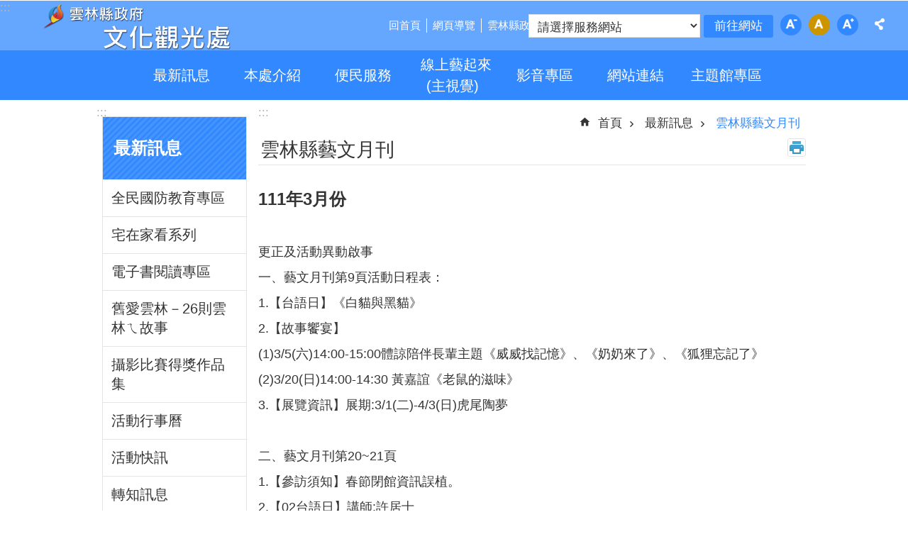

--- FILE ---
content_type: text/html; charset=utf-8
request_url: https://content.yunlin.gov.tw/News_Content.aspx?n=7840&s=371864
body_size: 31639
content:


<!DOCTYPE html>

<html id="FormHtml" xmlns="http://www.w3.org/1999/xhtml" lang="zh-Hant-tw">
<head id="Head1">    
<script src='https://content.yunlin.gov.tw/Scripts/jquery-3.6.0.min.js'></script>
<script src='https://content.yunlin.gov.tw/Scripts/select2.full.min.js'></script>
<script src='https://content.yunlin.gov.tw/Scripts/jquery.lazy.min.js'></script>
<script src='https://content.yunlin.gov.tw/Scripts/jquery.lazy.plugins.min.js'></script>
<script src='https://content.yunlin.gov.tw/Scripts/jGMap.js'></script>
<script src='https://content.yunlin.gov.tw/Scripts/jquery.cookie.js'></script>
<script src='https://content.yunlin.gov.tw/Scripts/jUtil.js'></script>
<script src='https://content.yunlin.gov.tw/Scripts/fancybox/jquery.fancybox.js'></script>
<link rel='stylesheet' type='text/css'  href='https://content.yunlin.gov.tw/Scripts/fancybox/jquery.fancybox.css'> 
<script src='https://content.yunlin.gov.tw/Scripts/lightGallery/js/lightgallery-all.min.js'></script>
<link rel='stylesheet' type='text/css'  href='https://content.yunlin.gov.tw/Scripts/lightGallery/css/lightgallery.min.css'> 
<script src='https://content.yunlin.gov.tw/Scripts/J_Pager.js'></script>
<script src='https://content.yunlin.gov.tw/Scripts/float.js' defer></script>
<script  src='https://content.yunlin.gov.tw/Scripts/Chart/highcharts.js'></script> 
<script  src='https://content.yunlin.gov.tw/Scripts/Chart/map.src.js'></script> 
<script  src='https://content.yunlin.gov.tw/Scripts/Chart/highcharts_theme.js'></script> 
<script  src='https://content.yunlin.gov.tw/Scripts/Chart/tw-all.js'></script> 
<link rel='stylesheet' type='text/css'  href='https://content.yunlin.gov.tw/Scripts/Chart/highcharts.css'> 
<script  src='https://content.yunlin.gov.tw/Scripts/jquery.mousewheel.min.js'></script> 
<script  src='https://content.yunlin.gov.tw/Scripts/jquery.touchwipe.min.js'></script> 
<script  src='https://content.yunlin.gov.tw/js/airdatepicker/datepicker.min.js'></script> 
<script  src='https://content.yunlin.gov.tw/js/airdatepicker/datepicker.zh-tw.js'></script> 
<script  src='https://content.yunlin.gov.tw/js/airdatepicker/datepicker.en.js'></script> 
<link rel='stylesheet' type='text/css'  href='https://content.yunlin.gov.tw/js/airdatepicker/datepicker.min.css'> 
<script src='/FormGenerator/Scripts/sweetalert.min.js'></script>
<script src='https://content.yunlin.gov.tw/js/require.js'></script>
<script>
        requirejs.config({  
             baseUrl:'https://content.yunlin.gov.tw/js'
        }); 
        requirejs(['main'], function (func) {
            func();
        });
</script>

                <script>
                    $(function () {
                        //$('span[data-src]').lazy({visibleOnly:true});
                        //$('img[data-src]').lazy({visibleOnly:true});
                        $('iframe[data-src]').lazy({visibleOnly:true});
                        $('[data-loader="get"]').lazy({
                                effect:'fadein',
                                effectTime:500,
                                threshold:1,
                                afterLoad: function(element) {
                                    element.removeAttr('style');
                                    $(element).removeAttr('style');
                                    requirejs(['main'], function(func) { func(); });
                                }
                        });
                    });
                </script>
<script>var CCMS_WWWURL='https://content.yunlin.gov.tw';var CCMS_LanguageSN=1;var CCMS_SitesSN_Encryption='422';</script><meta http-equiv="X-UA-Compatible" content="IE=edge,chrome=1" /><meta name="viewport" content="width=device-width, initial-scale=1" /><meta http-equiv="Content-Type" content="text/html; charset=utf-8" />
<meta name="DC.Title" content="" />
<meta name="DC.Subject" content="" />
<meta name="DC.Creator" content="" />
<meta name="DC.Publisher" content="" />
<meta name="DC.Date" content="2022-03-03" />
<meta name="DC.Type" content="" />
<meta name="DC.Identifier" content="" />
<meta name="DC.Description" content="" />
<meta name="DC.Contributor" content="" />
<meta name="DC.Format" content="" />
<meta name="DC.Relation" content="" />
<meta name="DC.Source" content="" />
<meta name="DC.Language" content="" />
<meta name="DC.Coverage.t.min" content="2021-03-03" />
<meta name="DC.Coverage.t.max" content="2023-03-03" />
<meta name="DC.Rights" content="" />
<meta name="Category.Theme" content="" />
<meta name="Category.Cake" content="" />
<meta name="Category.Service" content="" />
<meta name="DC.Keywords" content="" />
<title>
	111年3月份
</title><link id="likCssGlobal" href="/css/global.css" rel="stylesheet" type="text/css" /><link id="likCssPage" href="/css/page.css" rel="stylesheet" type="text/css" /><link id="likPrint" href="/css/print.css" rel="stylesheet" type="text/css" media="print" /><link id="lnkCssSysDetail" href="/css/sys_detail.css" rel="stylesheet" type="text/css" /><link href="/Content/css/select2.min.css" rel="stylesheet" type="text/css" />
    <script type="text/javascript">
        $(document).ready(function () {
            var SupportSpeech = (typeof (speechSynthesis) != "undefined");
            if (SupportSpeech) {
                $('.speechSynthesis').click(function (e) {
                    e.preventDefault();
                    Recitation(this);
                });
                window.onbeforeunload = function () {
                    if (speechSynthesis) {
                        speechSynthesis.cancel();
                    }

                };

                var checkStop = false; // 判斷是否有按下暫停
                var msg = $("#CCMS_Content").text();
                let msg1 = new SpeechSynthesisUtterance();
                msg1.text = msg;
                function Recitation(that) {

                    if (speechSynthesis) {

                        var IsActive = $(that).hasClass('active');

                        if (!IsActive) {
                            if (checkStop) {
                                speechSynthesis.resume(); //從暫停的地方開始撥放
                                $("#Imgrecitation").attr("src", "images/icon_sound_02.png")
                                $("#Imgrecitation").attr("alt", "暫停")
                                $(that).addClass('active');

                                if (!speechSynthesis.speaking) { //判斷是否念完，若唸完則重新開啟念
                                    speechSynthesis.cancel();
                                    speechSynthesis.speak(msg1);
                                    $(that).removeClass('active');
                                    $("#Imgrecitation").attr("src", "images/icon_sound_01.png")
                                    $("#Imgrecitation").attr("alt", "播放")
                                }
                            } else {
                                speechSynthesis.cancel();
                                speechSynthesis.speak(msg1);
                                $(that).addClass('active');
                                $("#Imgrecitation").attr("src", "images/icon_sound_02.png")
                                $("#Imgrecitation").attr("alt", "暫停")
                            }

                        } else {
                            var synth = window.speechSynthesis;
                            synth.pause(); //暫停
                            checkStop = true;
                            $(that).removeClass('active');
                            $("#Imgrecitation").attr("src", "images/icon_sound_01.png")
                            $("#Imgrecitation").attr("alt", "播放")
                        }
                    } else {

                    }
                }
            } else {
                $('#recitation').remove();
            }
            window.onload = function ()
            {
                setTimeout(function ()
                { 
                    $(".area-customize img").attr('alt', 'img name');
                    $(".tgMapTypeCtrl div:nth-child(2)").remove();
                }, 10000);
            }
        });
    </script>
<link href="https://ws.yunlin.gov.tw/001/Upload/422/sites/pagebackimage/731f72ce-6765-48a5-a745-c9d870b6869c.png" rel="icon" type="image/x-icon"><!-- Global site tag (gtag.js) - Google Analytics -->
<script async src="https://www.googletagmanager.com/gtag/js?id=UA-112913307-14"></script>
<script>
  window.dataLayer = window.dataLayer || [];
  function gtag(){dataLayer.push(arguments);}
  gtag('js', new Date());

  gtag('config', 'UA-112913307-14');
</script><meta property="og:title" content="111年3月份" >
<meta property="og:type" content="article" >
<meta property="og:url" content="http://content.yunlin.gov.tw/News_Content.aspx?n=7840&s=371864" >
<meta property="og:image" content="https://ws.yunlin.gov.tw/001/Upload/422/relpic/15072/371864/38411e02-afc6-4e02-acc7-7313e9df6a31.jpg" >
<meta property="og:image:secure_url" content="https://ws.yunlin.gov.tw/001/Upload/422/relpic/15072/371864/38411e02-afc6-4e02-acc7-7313e9df6a31.jpg" >
<meta property="og:image:type" content="image/jpeg" >
<meta property="og:image:width" content="1200" >
<meta property="og:image:height" content="630" >
<meta property="og:description" content="更正及活動異動啟事一、藝文月刊第9頁活動日程表：1.【台語日】《白貓與黑貓》2.【故事饗宴】(1)3/5(六)14:00-15:00體諒陪伴長輩主題《威威找記憶》、《奶奶來了》、《狐狸忘記了》..." >
<style>
        .for_accessibility a {
            position: absolute;
            top: 10px;
            left: 10px;
            z-index: 99;
            width: 1px;
            height: 1px;
            white-space: nowrap;
            overflow: hidden;
            color: #000;
        }
            .for_accessibility a:focus {
                width: auto;
                height: auto;
                padding: 6px;
                background-color: #fff;
            }
        .for_accessibility div {
            position: absolute;
            width: 2px;
            height: 2px;
            background-color: transparent;
            opacity: .1
        }
    </style></head>
<body id="Formbody" data-js="false"><div class="for_accessibility">
    <a href="#CCMS_Content" class="" title="跳到主要內容區塊">跳到主要內容區塊</a>    <div>
    </div>
    <script>
        var $a = $('.for_accessibility a');
        $a.on('click', function (evt) {
            var $href = $($(this).attr('href')),
                $target = $href.find('a').eq(0).get(0);
            setTimeout(function () { try { $target.focus(); } catch (e) { } }, 0);
        });
    </script>
</div>
<script> document.body.setAttribute("data-js", "true");</script>

    <form method="post" action="./News_Content.aspx?n=7840&amp;s=371864&amp;Create=1" id="form1">
<div class="aspNetHidden">
<input type="hidden" name="__VIEWSTATE" id="__VIEWSTATE" value="halpNE87bhvA8xaRAJ/m1L2PJOb0YNMJDoHljdkwYZD01qAsqfBQmpqwh8BwZGa7RVZANvxRPFIUmXhCS2oSm37Gj1D8dmd6zsjnOEo6k5ZXLY0dt9TB3GOc1wlHofA/+Q/[base64]/Z6/aJmDnlUhzcxbg0vR+has6Z1qj0oI6NOTa5/iFsrW0BGurR+8Z/Kb/CVPd6Yexidty74nGboI5CBhh51E8E0DBp1WuRNiWNtg2nKbhJcCJC28iEv6AaWWfc9GJnJ7jNckKzrI2KD+fdDeCqwXIvZdOOZ2T1ViopKvC9I7L/eMYQNVGey6RvbdMwBG5U85P1CXurN27csEU39mby7Op9VB7k8QcqERDnL6JyEHDs+8qr1C9zQ+sxBZ5pOTDm08FTi0wTYt7X+0pPT+kUkAzWOJU1WHWb3eQfa+zcxwQMN8XVPZc3pXs0ktqVqpyJvDANGaGL8ewom+FQHN7IhUAX3R6I/a9bkviZOc2bzT54aAHQOfBme9wkie1VdIBi1Fk2MyTuLuvDagTqs4PFowRBQ3oaXPRihuAlVQp2Rm/5mTQksMTcAZTbQiQ7lw1hg1rOCgdgFInYLIXCVPbmDL88IIlq7sI1JS4XeGnyd/C98r5OsP4CNJ3YuqaYqm7zoaB0bhcEOBWNv3Aoq0H1/fti4I6jRybQcihIWZmJcUbWG5dTRi9NPHYYLHxDMVRiOgRLYAPjg2oRY2s7Xl6IHh+2oUfnAhNwOAH1Ovi+tYmf77e70h9smDGy+CiFlrHxCEEI/S71zunpXzMFZYEojuUzXdqSKqEvolEifGtvNoTIV3l7F4MV4TuYBBRMVcq5mDAEAiOjYWiN/7Nxw/QmeaIRGps/ZXvBpDzaQGLLhFIr+jFxWumk46h576cG3MdicffIBfLNtA3Z59e9oLAN1pH7+CqPG2OfJ60kPH7FuH/Q6yYnjlLVrg2dKar2m0ERHFTMMqXSN+M2iOUbsaC0xUU14CvjKIMkjUzNHlhxuW6esEcH7luPeLF0DUboB23Qf08qe+4IM6mp0V72XkcewLLm4ONfbHKuy/kcOcY3rbMf447/n60yxHHvRarSJVgO8w5CQJvRN7oezyfwxtcptYkCq7iAHsQHW6+bmA6bFTKCgjjdbbrVpSvMv/BSBezCtRH0CU2mfvPZTOPfFrE/DTeIRAqhKUn37Bh0mP/Rrg6+uHJ+I9rf6bMy2JFuZxlSeO3DClkAuJWL/JJUbcxsXsnRrqJtG3K" />
</div>

        <!--主選單 結束-->
        <!--標題-->

        <div class="title">
            

        </div>
        
        
        
        

        
     <div class="group sys-root" data-func="{&#39;datePicker&#39;:{&#39;autoClose&#39;:true,&#39;language&#39;:&#39;zh-tw&#39;,&#39;navTitles&#39;:{&#39;days&#39;:&#39;&lt;i&amp;gt;民國 rrr 年&lt;/i&amp;gt; &amp;nbsp; MM&#39;,&#39;months&#39;:&#39;民國 rrr 年&#39;,&#39;years&#39;:&#39;民國 rrr1 至 rrr2 年&#39;}}}" data-nojs="您的瀏覽器似乎不支援 JavaScript 語法，但沒關係，這並不會影響到內容的陳述。如需要選擇適合您的字級大小，可利用鍵盤 Ctrl   ( )放大 (-)縮小。如需要回到上一頁，可使用瀏覽器提供的 Alt   左方向鍵(←)。如需要列印，可利用鍵盤 Ctrl   p 使用瀏覽器提供的列印功能。" data-type="3" data-child="3"><div class="in"><div class="ct"><div class="in"> <div class="group base-mobile" data-func="{&#39;toggleBtn&#39;:{}}" data-index="1" data-type="3"><div class="in"><div class="hd"><div class="in"><div   data-index="0"  class="headH3"  >		<span  ><a   title="手機版選單" data-name="手機版選單"   >手機版選單</a></span></div></div></div><div class="ct"><div class="in"> <div class="area-form search" data-func="{&#39;toggleBtn&#39;:{&#39;clickToRemove&#39;:true}}" data-index="1" data-type="0" data-child="1"><div class="in"><div class="hd"><div class="in"><div   data-index="0"  >		<span  ><a  href="#"   title="搜尋" data-name="搜尋"  role="button"   >搜尋</a></span></div></div></div><div class="ct"><div class="in"><div class="fieldset">
  <span class="search"><input data-search="btn_f73ac2e22da74caab505f5e3c5d31320" type="search" placeholder="Search"  title="搜尋"></span>
  <span class="submit"><a href="#" class='CCMS_SearchBtn' data-search="btn_f73ac2e22da74caab505f5e3c5d31320"  title="搜尋" role="button">搜尋</a></span>
</div>
<div class="list">
  <ul data-index="5" data-child="0">
  </ul>
</div>
<script>
$(function () {
    $('[data-search="f73ac2e22da74caab505f5e3c5d31320"]').on("keydown", function (event) {
        if (event.which == 13) {
             doSearch($('#btn_f73ac2e22da74caab505f5e3c5d31320'));
            return false;
        }
    });
});
</script>
</div></div><div class="ft"><div class="in"><ul data-index="1" data-child="1">
  <li data-index="1" class="advanced"><span><a target="_blank" href="https://www.google.com.tw/advanced_search?hl=zh-Hant-tw&as_sitesearch=https://content.yunlin.gov.tw" title="進階搜尋[另開新視窗]">進階搜尋</a></span></li>
</ul>
</div></div></div></div> <div class="list-text share" data-func="{&#39;toggleBtn&#39;:{&#39;clickToRemove&#39;:true}}" data-index="2" data-type="0" data-child="1"><div class="in"><div class="hd"><div class="in"><div   data-index="0"  >		<span  ><a  href="#"   title="分享" data-name="分享"  role="button"   >分享</a></span></div></div></div><div class="ct"><div class="in"><ul data-index="1" data-child="4"><li   data-index="1"  class="facebook"  >		<span  ><a  href="javascript: void(window.open('http://www.facebook.com/share.php?u='.concat(encodeURIComponent(location.href)) ));"   title="Share to Facebook[另開新視窗]" data-name="Share to Facebook[另開新視窗]"   target="_self"  >Facebook</a></span></li><li   data-index="2"  class="twitter"  >		<span  ><a  href="javascript: void(window.open('http://twitter.com/home/?status='.concat(encodeURIComponent(document.title)) .concat(' ') .concat(encodeURIComponent(location.href))));"   title="Share to twitter[另開新視窗]" data-name="Share to twitter[另開新視窗]"   target="_self"  >Twitter</a></span></li><li   data-index="3"  class="line"  >		<span  ><a  href="javascript: void(window.open('http://line.naver.jp/R/msg/text/?'.concat(encodeURIComponent(location.href)) ));"   title="Share to line[另開新視窗]" data-name="Share to line[另開新視窗]"   target="_self"  >line</a></span></li><li   data-index="4"  class="email"  >		<span  ><a  href="javascript:  void(window.open('mailto:?subject=' + encodeURIComponent(document.title) + '&amp;body=' +  encodeURIComponent(document.URL)));"   title="Share to email[另開新視窗]" data-name="Share to email[另開新視窗]"   target="_self"  >Email</a></span></li></ul>
</div></div></div></div> <div class="group-list nav" data-func="{&#39;majorNavMobile&#39;:{}}" data-index="3" data-type="4" data-child="7"><div class="in"><div class="ct"><div class="in"><ul data-index="1" data-child="7"><li data-index="1"> <div class="group nav" data-index="1" data-type="3" data-child="1"><div class="in"><div class="hd"><div class="in"><div   data-index="0"  class="headH3"  >		<span  ><a  href="cl.aspx?n=976"      title="最新訊息" data-name="最新訊息"   >最新訊息</a></span></div></div></div><div class="ct"><div class="in"> <div class="list-text nav" data-index="1" data-type="0" data-child="1"><div class="in"><div class="ct"><div class="in"><ul data-index="1" data-child="13"><li   data-index="1"  >		<span  ><a  href="News.aspx?n=16929&sms=19158"      title="[另開新視窗]全民國防教育專區" data-name="全民國防教育專區"   target="_blank" rel="noopener noreferrer"  >全民國防教育專區</a></span></li><li   data-index="2"  >		<span  ><a  href="News.aspx?n=12630&sms=17413"      title="宅在家看系列" data-name="宅在家看系列"   >宅在家看系列</a></span></li><li   data-index="3"  >		<span  ><a  href="News.aspx?n=12652&sms=17424"      title="電子書閱讀專區" data-name="電子書閱讀專區"   >電子書閱讀專區</a></span></li><li   data-index="4"  >		<span  ><a  href="News_eBook.aspx?n=12653&sms=17591"      title="舊愛雲林－26則雲林ㄟ故事" data-name="舊愛雲林－26則雲林ㄟ故事"   >舊愛雲林－26則雲林ㄟ故事</a></span></li><li   data-index="5"  >		<span  ><a  href="News.aspx?n=13080&sms=17425"      title="攝影比賽得獎作品集" data-name="攝影比賽得獎作品集"   >攝影比賽得獎作品集</a></span></li><li   data-index="6"  >		<span  ><a  href="News.aspx?n=1437&sms=16727"      title="[另開新視窗]活動行事曆" data-name="活動行事曆"   target="_blank" rel="noopener noreferrer"  >活動行事曆</a></span></li><li   data-index="7"  >		<span  ><a  href="News.aspx?n=11480&sms=9779"      title="活動快訊" data-name="活動快訊"   >活動快訊</a></span></li><li   data-index="8"  >		<span  ><a  href="News.aspx?n=996&sms=9481"      title="轉知訊息" data-name="轉知訊息"   >轉知訊息</a></span></li><li   data-index="9"  >		<span  ><a  href="News.aspx?n=1438&sms=9780"      title="新聞活動" data-name="新聞活動"   >新聞活動</a></span></li><li   data-index="10"  >		<span  ><a  href="News.aspx?n=1441&sms=9783"      title="公務公告" data-name="公務公告"   >公務公告</a></span></li><li   data-index="11"  >		<span  ><a  href="https://yunlin.dgbas.gov.tw/STATWeb/Page/TopicPage.aspx?Uid=43"      title="[另開新視窗]統計資訊" data-name="統計資訊"   target="_blank" rel="noopener noreferrer"  >統計資訊</a></span></li><li   data-index="12"  >		<span  ><a  href="News.aspx?n=7840&sms=15072"      title="雲林縣藝文月刊" data-name="雲林縣藝文月刊"   >雲林縣藝文月刊</a></span></li><li   data-index="13"  >		<span  ><a  href="News_eBook.aspx?n=15415&sms=18549"      title="[另開新視窗]雲林藝文月刊(新)" data-name="雲林藝文月刊(新)"   target="_blank" rel="noopener noreferrer"  >雲林藝文月刊(新)</a></span></li></ul>
</div></div></div></div></div></div></div></div></li><li data-index="2"> <div class="group nav" data-index="2" data-type="3" data-child="1"><div class="in"><div class="hd"><div class="in"><div   data-index="0"  class="headH3"  >		<span  ><a  href="cl.aspx?n=977"      title="本處介紹" data-name="本處介紹"   >本處介紹</a></span></div></div></div><div class="ct"><div class="in"> <div class="list-text nav" data-index="1" data-type="0" data-child="1"><div class="in"><div class="ct"><div class="in"><ul data-index="1" data-child="6"><li   data-index="1"  >		<span  ><a  href="cp.aspx?n=7641"      title="歷史沿革" data-name="歷史沿革"   >歷史沿革</a></span></li><li   data-index="2"  >		<span  ><a  href="cp.aspx?n=11752"      title="主管簡介" data-name="主管簡介"   >主管簡介</a></span></li><li   data-index="3"  >		<span  ><a  href="cp.aspx?n=991"      title="業務概況" data-name="業務概況"   >業務概況</a></span></li><li   data-index="4"  >		<span  ><a  href="cp.aspx?n=992"      title="聯絡通訊" data-name="聯絡通訊"   >聯絡通訊</a></span></li><li   data-index="5"  >		<span  ><a  href="cp.aspx?n=11681"      title="交通位置" data-name="交通位置"   >交通位置</a></span></li><li   data-index="6"  >		<span  ><a  href="cp.aspx?n=994"      title="開放時間" data-name="開放時間"   >開放時間</a></span></li></ul>
</div></div></div></div></div></div></div></div></li><li data-index="3"> <div class="group nav" data-index="3" data-type="3" data-child="1"><div class="in"><div class="hd"><div class="in"><div   data-index="0"  class="headH3"  >		<span  ><a  href="News.aspx?n=1156&sms=9590"      title="便民服務" data-name="便民服務"   >便民服務</a></span></div></div></div><div class="ct"><div class="in"> <div class="list-text nav" data-index="1" data-type="0" data-child="1"><div class="in"><div class="ct"><div class="in"><ul data-index="1" data-child="3"><li   data-index="1"  >		<span  ><a  href="News.aspx?n=7655&sms=9478"      title="法令規章" data-name="法令規章"   >法令規章</a></span></li><li   data-index="2"  >		<span  ><a  href="https://eservice.yunlin.gov.tw/"      title="[另開新視窗]申辦服務" data-name="申辦服務"   target="_blank" rel="noopener noreferrer"  >申辦服務</a></span></li><li   data-index="3"  >		<span  ><a  href="https://eservice.yunlin.gov.tw/CMail/index/140"      title="[另開新視窗]民意信箱" data-name="民意信箱"   target="_blank" rel="noopener noreferrer"  >民意信箱</a></span></li></ul>
</div></div></div></div></div></div></div></div></li><li data-index="4"> <div class="group nav" data-index="4" data-type="3" data-child="1"><div class="in"><div class="hd"><div class="in"><div   data-index="0"  class="headH3"  >		<span  ><a  href="News_Photo.aspx?n=13843&sms=17839"      title="線上藝起來(主視覺)" data-name="線上藝起來(主視覺)"   >線上藝起來(主視覺)</a></span></div></div></div><div class="ct"><div class="in"> <div class="list-text nav" data-index="1" data-type="0"><div class="in"><div class="ct"><div class="in"></div></div></div></div></div></div></div></div></li><li data-index="5"> <div class="group nav" data-index="5" data-type="3" data-child="1"><div class="in"><div class="hd"><div class="in"><div   data-index="0"  class="headH3"  >		<span  ><a  href="cp.aspx?n=981"      title="影音專區" data-name="影音專區"   >影音專區</a></span></div></div></div><div class="ct"><div class="in"> <div class="list-text nav" data-index="1" data-type="0" data-child="1"><div class="in"><div class="ct"><div class="in"><ul data-index="1" data-child="1"><li   data-index="1"  >		<span  ><a  href="News_Video.aspx?n=1000&sms=9484"      title="影音專區" data-name="影音專區"   >影音專區</a></span></li></ul>
</div></div></div></div></div></div></div></div></li><li data-index="6"> <div class="group nav" data-index="6" data-type="3" data-child="1"><div class="in"><div class="hd"><div class="in"><div   data-index="0"  class="headH3"  >		<span  ><a  href="cl.aspx?n=1436"      title="網站連結" data-name="網站連結"   >網站連結</a></span></div></div></div><div class="ct"><div class="in"> <div class="list-text nav" data-index="1" data-type="0" data-child="1"><div class="in"><div class="ct"><div class="in"><ul data-index="1" data-child="8"><li   data-index="1"  >		<span  ><a  href="News.aspx?n=1443&sms=15254"      title="本縣文觀處" data-name="本縣文觀處"   >本縣文觀處</a></span></li><li   data-index="2"  >		<span  ><a  href="News.aspx?n=1444&sms=9786"      title="各學校圖書館" data-name="各學校圖書館"   >各學校圖書館</a></span></li><li   data-index="3"  >		<span  ><a  href="News.aspx?n=1445&sms=9787"      title="專門圖書館" data-name="專門圖書館"   >專門圖書館</a></span></li><li   data-index="4"  >		<span  ><a  href="News.aspx?n=1446&sms=9788"      title="網路書店" data-name="網路書店"   >網路書店</a></span></li><li   data-index="5"  >		<span  ><a  href="News.aspx?n=1447&sms=9789"      title="美術館" data-name="美術館"   >美術館</a></span></li><li   data-index="6"  >		<span  ><a  href="News.aspx?n=1448&sms=9790"      title="文教機構" data-name="文教機構"   >文教機構</a></span></li><li   data-index="7"  >		<span  ><a  href="News.aspx?n=1451&sms=9793"      title="藝文團體" data-name="藝文團體"   >藝文團體</a></span></li><li   data-index="8"  >		<span  ><a  href="News.aspx?n=1452&sms=9794"      title="其他" data-name="其他"   >其他</a></span></li></ul>
</div></div></div></div></div></div></div></div></li><li data-index="7"> <div class="group nav" data-index="7" data-type="3" data-child="1"><div class="in"><div class="hd"><div class="in"><div   data-index="0"  class="headH3"  >		<span  ><a  href="cl.aspx?n=1560"      title="主題館專區" data-name="主題館專區"   >主題館專區</a></span></div></div></div><div class="ct"><div class="in"> <div class="list-text nav" data-index="1" data-type="0" data-child="1"><div class="in"><div class="ct"><div class="in"><ul data-index="1" data-child="16"><li   data-index="1"  >		<span  ><a  href="https://nchdb.boch.gov.tw/city/Yunlin"      title="[另開新視窗]雲林縣文化資產網" data-name="雲林縣文化資產網"   target="_blank" rel="noopener noreferrer"  >雲林縣文化資產網</a></span></li><li   data-index="2"  >		<span  ><a  href="News_eBook.aspx?n=14213&sms=18003"      title="雲林文獻電子書" data-name="雲林文獻電子書"   >雲林文獻電子書</a></span></li><li   data-index="3"  >		<span  ><a  href="News_eBook.aspx?n=15424&sms=18551"      title="文化藝術獎電子書" data-name="文化藝術獎電子書"   >文化藝術獎電子書</a></span></li><li   data-index="4"  >		<span  ><a  href="cl.aspx?n=985"      title="歷屆得獎名單" data-name="歷屆得獎名單"   >歷屆得獎名單</a></span></li><li   data-index="5"  >		<span  ><a  href="cl.aspx?n=986"      title="文化資產" data-name="文化資產"   >文化資產</a></span></li><li   data-index="6"  >		<span  ><a  href="News.aspx?n=987&sms=9479"      title="社區營造" data-name="社區營造"   >社區營造</a></span></li><li   data-index="7"  >		<span  ><a  href="News.aspx?n=1199&sms=15119"      title="地方文化館" data-name="地方文化館"   >地方文化館</a></span></li><li   data-index="8"  >		<span  ><a  href="cp.aspx?n=1200"      title="北港文化中心" data-name="北港文化中心"   >北港文化中心</a></span></li><li   data-index="9"  >		<span  ><a  href=" https://onemorepage.yunlin.gov.tw/"      title="[另開新視窗]微冊角落" data-name="微冊角落"   target="_blank" rel="noopener noreferrer"  >微冊角落</a></span></li><li   data-index="10"  >		<span  ><a  href="News.aspx?n=14135&sms=17978"      title="性別平等專區" data-name="性別平等專區"   >性別平等專區</a></span></li><li   data-index="11"  >		<span  ><a  href="ylcf.htm?"      title="財團法人雲林縣文化基金會" data-name="財團法人雲林縣文化基金會"   >財團法人雲林縣文化基金會</a></span></li><li   data-index="12"  >		<span  ><a  href="News_eBook.aspx?n=15576&sms=18585"      title="[另開新視窗]雲林縣志稿電子書" data-name="雲林縣志稿電子書"   target="_blank" rel="noopener noreferrer"  >雲林縣志稿電子書</a></span></li><li   data-index="13"  >		<span  ><a  href="News.aspx?n=20674&sms=20989"      title="露營場專區" data-name="露營場專區"   >露營場專區</a></span></li><li   data-index="14"  >		<span  ><a  href="WBL.Caoling.htm?"      title="[另開新視窗]草嶺石壁森林療癒基地（石壁竹創森）" data-name="草嶺石壁森林療癒基地（石壁竹創森）"   target="_blank" rel="noopener noreferrer"  >草嶺石壁森林療癒基地（石壁竹創森）</a></span></li><li   data-index="15"  >		<span  ><a  href="News_eBook.aspx?n=22065&sms=21625"      title="「一騎趣雲林」單車遊程摺頁電子書" data-name="「一騎趣雲林」單車遊程摺頁電子書"   >「一騎趣雲林」單車遊程摺頁電子書</a></span></li><li   data-index="16"  >		<span  ><a  href="cl.aspx?n=34091"      title="雲林表演廳" data-name="雲林表演廳"   >雲林表演廳</a></span></li></ul>
</div></div></div></div></div></div></div></div></li></ul></div></div></div></div> <div class="list-text link" data-index="4" data-type="0" data-child="1"><div class="in"><div class="hd"><div class="in"><div   data-index="0"  >		<span  ><a   title="上方連結" data-name="上方連結"   >上方連結</a></span></div></div></div><div class="ct"><div class="in"><ul data-index="1" data-child="3"><li   data-index="1"  >		<span  ><a  href="Default.aspx"   title="回首頁" data-name="回首頁"   target="_self"  >回首頁</a></span></li><li   data-index="2"  >		<span  ><a  href="SiteMap.aspx"   title="網頁導覽" data-name="網頁導覽"   target="_self"  >網頁導覽</a></span></li><li   data-index="3"  >		<span  ><a  href="https://www.yunlin.gov.tw"   title="雲林縣政府[另開新視窗]" data-name="雲林縣政府[另開新視窗]"   target="_blank" rel="noopener noreferrer"  >雲林縣政府</a></span></li></ul>
</div></div></div></div> <div class="list-text link" data-index="5" data-type="0" data-child="1"><div class="in"><div class="hd"><div class="in"><div   data-index="0"  >		<span  ><a   title="下方連結" data-name="下方連結"   >下方連結</a></span></div></div></div><div class="ct"><div class="in"><ul data-index="1" data-child="3"><li   data-index="1"  >		<span  ><a  href="/cp.aspx?n=2452"   title="隱私權宣告" data-name="隱私權宣告"   target="_self"  >隱私權宣告</a></span></li><li   data-index="2"  >		<span  ><a  href="/cp.aspx?n=2453"   title="資訊安全宣告" data-name="資訊安全宣告"   target="_self"  >資訊安全宣告</a></span></li><li   data-index="3"  >		<span  ><a  href="/cp.aspx?n=2454"   title="政府網站資料開放宣告" data-name="政府網站資料開放宣告"   target="_self"  >政府網站資料開放宣告</a></span></li></ul>
</div></div></div></div></div></div></div></div> <div class="group base-extend" data-index="2" data-type="3" data-child="1"><div class="in"><div class="ct"><div class="in"> <div data-func="{&#39;anchor&#39;:{},&#39;scrollToShow&#39;:{}}" class="simple-text btn" data-index="1" data-type="0" data-child="1"><div class="in"><div class="ct"><div class="in"><span><a href="#" title="回最上面[連結]">回最上面</a></span></div></div></div></div></div></div></div></div> <div class="group base-wrapper" data-index="3" data-type="3" data-child="3"><div class="in"><div class="ct"><div class="in"> <div class="group base-header" data-index="1" data-type="3" data-child="1"><div class="in"><div class="ct"><div class="in"> <div class="group default info" data-index="1" data-type="3"><div class="in"><div class="ct"><div class="in"> <div class="simple-text accesskey" data-type="0" data-child="1"><div class="in"><div class="ct"><div class="in"><span><a href="#Accesskey_U" id="Accesskey_U" accesskey="U" title="上方選單連結區，此區塊列有本網站的主要連結">:::</a></span></div></div></div></div> <div class="simple-text major-logo" data-index="1" data-type="0" data-child="1"><div class="in"><div class="ct"><div class="in"><h1><a href="Default.aspx" title="回首頁">雲林縣政府文化觀光處</a><strong style="display: none;">雲林縣政府文化觀光處</strong></h1></div></div></div></div> <div class="list-text link" data-index="2" data-type="0" data-child="1"><div class="in"><div class="hd"><div class="in"><div   data-index="0"  >		<span  ><a   title="上方連結" data-name="上方連結"   >上方連結</a></span></div></div></div><div class="ct"><div class="in"><ul data-index="1" data-child="3"><li   data-index="1"  >		<span  ><a  href="Default.aspx"   title="回首頁" data-name="回首頁"   target="_self"  >回首頁</a></span></li><li   data-index="2"  >		<span  ><a  href="SiteMap.aspx"   title="網頁導覽" data-name="網頁導覽"   target="_self"  >網頁導覽</a></span></li><li   data-index="3"  >		<span  ><a  href="https://www.yunlin.gov.tw"   title="雲林縣政府[另開新視窗]" data-name="雲林縣政府[另開新視窗]"   target="_blank" rel="noopener noreferrer"  >雲林縣政府</a></span></li></ul>
</div></div></div></div> <div class="department-list" data-index="3" data-type="0" data-child="1"><div class="in"><div class="ct"><div class="in"><div class="yl-anchor">
<div class="in">
<div class="ct">
<div class="in">
<select id='ddldept' title='請選擇服務網站'><option value=''>請選擇服務網站</option>
<option value=''>= 府內單位網站 =</option>
<option value='https://ethics.yunlin.gov.tw/' data-isnewwindow='True'>政風處</option>
<option value='https://accounting.yunlin.gov.tw/' data-isnewwindow='True'>主計處</option>
<option value='https://personnel.yunlin.gov.tw/' data-isnewwindow='True'>人事處</option>
<option value='https://planning.yunlin.gov.tw/' data-isnewwindow='True'>計畫處</option>
<option value='https://general.yunlin.gov.tw/' data-isnewwindow='True'>行政處</option>
<option value='https://water.yunlin.gov.tw/' data-isnewwindow='True'>水利處</option>
<option value='https://content.yunlin.gov.tw/' data-isnewwindow='True'>文化觀光處</option>
<option value='https://information.yunlin.gov.tw/' data-isnewwindow='True'>新聞處</option>
<option value='https://land.yunlin.gov.tw/' data-isnewwindow='True'>地政處</option>
<option value='https://development.yunlin.gov.tw/' data-isnewwindow='True'>城鄉發展處</option>
<option value='https://labor.yunlin.gov.tw/' data-isnewwindow='True'>勞動暨青年事務發展處</option>
<option value='https://social.yunlin.gov.tw' data-isnewwindow='True'>社會處</option>
<option value='https://agriculture.yunlin.gov.tw/' data-isnewwindow='True'>農業處</option>
<option value='https://education.ylc.edu.tw/' data-isnewwindow='True'>教育處</option>
<option value='https://economic.yunlin.gov.tw' data-isnewwindow='True'>建設處</option>
<option value='https://financeweb.yunlin.gov.tw' data-isnewwindow='True'>財政處</option>
<option value='https://civil.yunlin.gov.tw/' data-isnewwindow='True'>民政處</option>
<option value=''>= 附屬機關網站 =</option>
<option value='https://www.ylepb.gov.tw/' data-isnewwindow='True'>環保局</option>
<option value='https://ylshb.yunlin.gov.tw/' data-isnewwindow='True'>衛生局</option>
<option value='https://www.yltb.gov.tw/' data-isnewwindow='True'>稅務局</option>
<option value='https://ylfire.yunlin.gov.tw/' data-isnewwindow='True'>消防局</option>
<option value='https://ylhpb.yunlin.gov.tw' data-isnewwindow='True'>警察局</option>
<option value='https://public.yunlin.gov.tw/' data-isnewwindow='True'>交通工務局</option>
<option value='https://purchase.yunlin.gov.tw' data-isnewwindow='True'>採購中心</option>
<option value='https://livestock.yunlin.gov.tw' data-isnewwindow='True'>動植物防疫所</option>
<option value='https://stadium.yunlin.gov.tw' data-isnewwindow='True'>體育場</option>
<option value='https://family.yunlin.gov.tw' data-isnewwindow='True'>家庭教育中心</option>
<option value='https://idipc.yunlin.gov.tw/' data-isnewwindow='True'>工商策進會</option>
<option value=''>= 戶政事務所網站 =</option>
<option value='https://douliouhousehold.yunlin.gov.tw/' data-isnewwindow='True'>斗六戶政事務所</option>
<option value='https://dounanhousehold.yunlin.gov.tw/' data-isnewwindow='True'>斗南戶政事務所</option>
<option value='https://huweihousehold.yunlin.gov.tw/' data-isnewwindow='True'>虎尾戶政事務所</option>
<option value='https://siluohousehold.yunlin.gov.tw/' data-isnewwindow='True'>西螺戶政事務所</option>
<option value='https://beiganghousehold.yunlin.gov.tw/' data-isnewwindow='True'>北港戶政事務所</option>
<option value='https://mailiaohousehold.yunlin.gov.tw/' data-isnewwindow='True'>麥寮戶政事務所</option>
<option value=''>= 地政事務所網站 =</option>
<option value='https://dlland.yunlin.gov.tw/' data-isnewwindow='True'>斗六地政事務所</option>
<option value='https://dounanland.yunlin.gov.tw/' data-isnewwindow='True'>斗南地政事務所</option>
<option value='https://huweiland.yunlin.gov.tw/' data-isnewwindow='True'>虎尾地政事務所</option>
<option value='https://siluoland.yunlin.gov.tw/' data-isnewwindow='True'>西螺地政事務所</option>
<option value='https://beigangland.yunlin.gov.tw/' data-isnewwindow='True'>北港地政事務所</option>
<option value='https://taisiland.yunlin.gov.tw/' data-isnewwindow='True'>臺西地政事務所</option>
<option value=''>= 鄉鎮市公所網站 =</option>
<option value='https://dl.yunlin.gov.tw/' data-isnewwindow='True'>斗六市公所</option>
<option value='https://dounan.yunlin.gov.tw' data-isnewwindow='True'>斗南鎮公所</option>
<option value='https://bggov.yunlin.gov.tw/' data-isnewwindow='True'>北港鎮公所</option>
<option value='https://linnei.yunlin.gov.tw/' data-isnewwindow='True'>林內鄉公所</option>
<option value='https://cihtong.yunlin.gov.tw/' data-isnewwindow='True'>莿桐鄉公所</option>
<option value='https://tapi.yunlin.gov.tw/' data-isnewwindow='True'>大埤鄉公所</option>
<option value='https://gukeng.yunlin.gov.tw' data-isnewwindow='True'>古坑鄉公所</option>
<option value='https://www.baojhong.gov.tw/' data-isnewwindow='True'>褒忠鄉公所</option>
<option value='https://dsh.yunlin.gov.tw/' data-isnewwindow='True'>東勢鄉公所</option>
<option value='https://www.mlvillage.gov.tw/' data-isnewwindow='True'>麥寮鄉公所</option>
<option value='https://lunbei.yunlin.gov.tw/' data-isnewwindow='True'>崙背鄉公所</option>
<option value='https://ehlg.yunlin.gov.tw' data-isnewwindow='True'>二崙鄉公所</option>
<option value='https://shuilin.yunlin.gov.tw/' data-isnewwindow='True'>水林鄉公所</option>
<option value='https://kouhu.yunlin.gov.tw/' data-isnewwindow='True'>口湖鄉公所</option>
<option value='https://zuhu.yunlin.gov.tw/' data-isnewwindow='True'>四湖鄉公所</option>
<option value='https://yuanchang.yunlin.gov.tw/' data-isnewwindow='True'>元長鄉公所</option>
<option value='https://taihsi.yunlin.gov.tw/' data-isnewwindow='True'>臺西鄉公所</option>
<option value='https://tuku.yunlin.gov.tw/' data-isnewwindow='True'>土庫鎮公所</option>
<option value='https://hsilo.yunlin.gov.tw/' data-isnewwindow='True'>西螺鎮公所</option>
<option value='https://huwei.yunlin.gov.tw/' data-isnewwindow='True'>虎尾鎮公所</option>
<option value=''>= 警察分局網站 =</option>
<option value='https://ylhpb.yunlin.gov.tw/' data-isnewwindow='True'>雲林縣警察局全球資訊網</option>
<option value='https://ylhpb.yunlin.gov.tw/CIC' data-isnewwindow='True'>雲林縣警察局刑事警察大隊</option>
<option value='https://ylhpb.yunlin.gov.tw/Traffic' data-isnewwindow='True'>雲林縣警察局交通警察隊</option>
<option value='https://ylhpb.yunlin.gov.tw/JDP' data-isnewwindow='True'>雲林縣警察局少年警察隊</option>
<option value='https://ylhpb.yunlin.gov.tw/WPB' data-isnewwindow='True'>雲林縣警察局婦幼警察隊</option>
<option value='https://ylhpb.yunlin.gov.tw/Douliu' data-isnewwindow='True'>雲林縣警察局斗六分局</option>
<option value='https://ylhpb.yunlin.gov.tw/Dounan' data-isnewwindow='True'>雲林縣警察局斗南分局</option>
<option value='https://ylhpb.yunlin.gov.tw/Huwei' data-isnewwindow='True'>雲林縣警察局虎尾分局</option>
<option value='https://ylhpb.yunlin.gov.tw/Xiluo' data-isnewwindow='True'>雲林縣警察局西螺分局</option>
<option value='https://ylhpb.yunlin.gov.tw/Beigang' data-isnewwindow='True'>雲林縣警察局北港分局</option>
<option value='https://ylhpb.yunlin.gov.tw/Taixi' data-isnewwindow='True'>雲林縣警察局臺西分局</option>
<option value=''>= 其他機關網站 =</option>
<option value='https://www.ylcc.gov.tw/' data-isnewwindow='True'>雲林縣議會</option>
<option value='https://web.cec.gov.tw/ylec' data-isnewwindow='True'>雲林縣選委會</option>
<option value='https://cyi2.thb.gov.tw/page?node=0fd8bab2-8b16-4a59-bdc7-731e770bc646' data-isnewwindow='True'>雲林監理站</option>
<option value='https://idipc.yunlin.gov.tw/' data-isnewwindow='True'>雲林縣工策會</option>
 </select>
<input type='button' id='btngo' value='前往網站'>
</div>
</div>
</div>
</div>
<script>
$(function () {
$('#btngo').click(function() {
  var link =$('#ddldept').val();
  var WindowMode = $('#ddldept').attr('data-isNewWindow');
     if(WindowMode == 'True') {
         WindowMode='_blank';
     }else{
         WindowMode='_self';
     }
     if(link != '') {
         window.open(link, WindowMode, '');
     }
  })
});
</script>
</div></div></div></div> <div class="list-text font-size" data-func="{&#39;toggleBtn&#39;:{&#39;clickToRemove&#39;:true},&#39;fontSize&#39;:{}}" data-index="4" data-type="0" data-child="1"><div class="in"><div class="hd"><div class="in"><div   data-index="0"  >		<span  ><a  href="#"   title="字級" data-name="字級"  role="button"   >字級</a></span></div></div></div><div class="ct"><div class="in"><ul data-index="1" data-child="3"><li   data-index="1"  class="small"  >		<span  ><a  href="#"   title="字級：小" data-name="字級：小"  role="button"   >字級：小</a></span></li><li   data-index="2"  class="medium"  >		<span  ><a  href="#"   title="字級：中" data-name="字級：中"  role="button"   >字級：中</a></span></li><li   data-index="3"  class="large"  >		<span  ><a  href="#"   title="字級：大" data-name="字級：大"  role="button"   >字級：大</a></span></li></ul>
</div></div></div></div> <div class="list-text share" data-func="{&#39;toggleBtn&#39;:{&#39;clickToRemove&#39;:true}}" data-index="5" data-type="0" data-child="1"><div class="in"><div class="hd"><div class="in"><div   data-index="0"  >		<span  ><a  href="#"   title="分享" data-name="分享"  role="button"   >分享</a></span></div></div></div><div class="ct"><div class="in"><ul data-index="1" data-child="4"><li   data-index="1"  class="facebook"  >		<span  ><a  href="javascript: void(window.open('http://www.facebook.com/share.php?u='.concat(encodeURIComponent(location.href)) ));"   title="Share to Facebook[另開新視窗]" data-name="Share to Facebook[另開新視窗]"   target="_self"  >Facebook</a></span></li><li   data-index="2"  class="twitter"  >		<span  ><a  href="javascript: void(window.open('http://twitter.com/home/?status='.concat(encodeURIComponent(document.title)) .concat(' ') .concat(encodeURIComponent(location.href))));"   title="Share to twitter[另開新視窗]" data-name="Share to twitter[另開新視窗]"   target="_self"  >Twitter</a></span></li><li   data-index="3"  class="line"  >		<span  ><a  href="javascript: void(window.open('http://line.naver.jp/R/msg/text/?'.concat(encodeURIComponent(location.href)) ));"   title="Share to line[另開新視窗]" data-name="Share to line[另開新視窗]"   target="_self"  >line</a></span></li><li   data-index="4"  class="email"  >		<span  ><a  href="javascript:  void(window.open('mailto:?subject=' + encodeURIComponent(document.title) + '&amp;body=' +  encodeURIComponent(document.URL)));"   title="Share to email[另開新視窗]" data-name="Share to email[另開新視窗]"   target="_self"  >Email</a></span></li></ul>
</div></div></div></div></div></div></div></div> <div class="group-list nav" data-func="{&#39;majorNavHorizontal&#39;:{},&#39;setNavWidth&#39;:{},&#39;hud&#39;:{}}" data-index="2" data-type="4" data-child="7"><div class="in"><div class="ct"><div class="in"><ul data-index="1" data-child="7"><li data-index="1"> <div id="Group_830_LeoDqouFdp" data-Margin_right="" data-sort="" data-bgColor="" data-AddParentGroup="" data-GroupSN="830" data-WidthDeskTop="" data-anchor="" data-tabType="3" class="group nav" data-index="1" data-Margin_DefaultSetting="false" data-type="3" data-bgClass="" data-WidthMobile="" data-groupname="" data-WidthPad="" data-Margin_left="" data-MenuWidth="" data-isgroup="true" data-Margin_bottom="" data-child="1" data-Margin_Top=""><div class="in"><div class="hd"><div class="in"><div   data-index="0"  class="headH3"  >		<span  ><a  href="cl.aspx?n=976"      title="最新訊息" data-name="最新訊息"   >最新訊息</a></span></div></div></div><div class="ct"><div class="in"> <div id="Group_831_tboDdxfjIj" data-SitesModuleSN="75" data-Margin_right="" data-sort="2" data-bgColor="" data-AddParentGroup="" data-GroupSN="831" data-WidthDeskTop="" data-anchor="" data-tabType="0" class="list-text nav" data-index="1" data-Margin_DefaultSetting="false" data-type="0" data-bgClass="" data-WidthMobile="" data-groupname="" data-WidthPad="" data-Margin_left="" data-MenuWidth="" data-isgroup="true" data-setLen="0" data-Margin_bottom="" data-child="1" data-Margin_Top=""><div class="in"><div class="ct"><div class="in"><ul data-index="1" data-child="13"><li   data-index="1"  >		<span  ><a  href="News.aspx?n=16929&sms=19158"      title="[另開新視窗]全民國防教育專區" data-name="全民國防教育專區"   target="_blank" rel="noopener noreferrer"  >全民國防教育專區</a></span></li><li   data-index="2"  >		<span  ><a  href="News.aspx?n=12630&sms=17413"      title="宅在家看系列" data-name="宅在家看系列"   >宅在家看系列</a></span></li><li   data-index="3"  >		<span  ><a  href="News.aspx?n=12652&sms=17424"      title="電子書閱讀專區" data-name="電子書閱讀專區"   >電子書閱讀專區</a></span></li><li   data-index="4"  >		<span  ><a  href="News_eBook.aspx?n=12653&sms=17591"      title="舊愛雲林－26則雲林ㄟ故事" data-name="舊愛雲林－26則雲林ㄟ故事"   >舊愛雲林－26則雲林ㄟ故事</a></span></li><li   data-index="5"  >		<span  ><a  href="News.aspx?n=13080&sms=17425"      title="攝影比賽得獎作品集" data-name="攝影比賽得獎作品集"   >攝影比賽得獎作品集</a></span></li><li   data-index="6"  >		<span  ><a  href="News.aspx?n=1437&sms=16727"      title="[另開新視窗]活動行事曆" data-name="活動行事曆"   target="_blank" rel="noopener noreferrer"  >活動行事曆</a></span></li><li   data-index="7"  >		<span  ><a  href="News.aspx?n=11480&sms=9779"      title="活動快訊" data-name="活動快訊"   >活動快訊</a></span></li><li   data-index="8"  >		<span  ><a  href="News.aspx?n=996&sms=9481"      title="轉知訊息" data-name="轉知訊息"   >轉知訊息</a></span></li><li   data-index="9"  >		<span  ><a  href="News.aspx?n=1438&sms=9780"      title="新聞活動" data-name="新聞活動"   >新聞活動</a></span></li><li   data-index="10"  >		<span  ><a  href="News.aspx?n=1441&sms=9783"      title="公務公告" data-name="公務公告"   >公務公告</a></span></li><li   data-index="11"  >		<span  ><a  href="https://yunlin.dgbas.gov.tw/STATWeb/Page/TopicPage.aspx?Uid=43"      title="[另開新視窗]統計資訊" data-name="統計資訊"   target="_blank" rel="noopener noreferrer"  >統計資訊</a></span></li><li   data-index="12"  >		<span  ><a  href="News.aspx?n=7840&sms=15072"      title="雲林縣藝文月刊" data-name="雲林縣藝文月刊"   >雲林縣藝文月刊</a></span></li><li   data-index="13"  >		<span  ><a  href="News_eBook.aspx?n=15415&sms=18549"      title="[另開新視窗]雲林藝文月刊(新)" data-name="雲林藝文月刊(新)"   target="_blank" rel="noopener noreferrer"  >雲林藝文月刊(新)</a></span></li></ul>
</div></div></div></div></div></div></div></div></li><li data-index="2"> <div id="Group_832_cMpeyGqiYx" data-Margin_right="" data-sort="" data-bgColor="" data-AddParentGroup="" data-GroupSN="832" data-WidthDeskTop="" data-anchor="" data-tabType="3" class="group nav" data-index="2" data-Margin_DefaultSetting="false" data-type="3" data-bgClass="" data-WidthMobile="" data-groupname="" data-WidthPad="" data-Margin_left="" data-MenuWidth="" data-isgroup="true" data-Margin_bottom="" data-child="1" data-Margin_Top=""><div class="in"><div class="hd"><div class="in"><div   data-index="0"  class="headH3"  >		<span  ><a  href="cl.aspx?n=977"      title="本處介紹" data-name="本處介紹"   >本處介紹</a></span></div></div></div><div class="ct"><div class="in"> <div id="Group_833_BwFhomIEhK" data-SitesModuleSN="75" data-Margin_right="" data-sort="2" data-bgColor="" data-AddParentGroup="" data-GroupSN="833" data-WidthDeskTop="" data-anchor="" data-tabType="0" class="list-text nav" data-index="1" data-Margin_DefaultSetting="false" data-type="0" data-bgClass="" data-WidthMobile="" data-groupname="" data-WidthPad="" data-Margin_left="" data-MenuWidth="" data-isgroup="true" data-setLen="0" data-Margin_bottom="" data-child="1" data-Margin_Top=""><div class="in"><div class="ct"><div class="in"><ul data-index="1" data-child="6"><li   data-index="1"  >		<span  ><a  href="cp.aspx?n=7641"      title="歷史沿革" data-name="歷史沿革"   >歷史沿革</a></span></li><li   data-index="2"  >		<span  ><a  href="cp.aspx?n=11752"      title="主管簡介" data-name="主管簡介"   >主管簡介</a></span></li><li   data-index="3"  >		<span  ><a  href="cp.aspx?n=991"      title="業務概況" data-name="業務概況"   >業務概況</a></span></li><li   data-index="4"  >		<span  ><a  href="cp.aspx?n=992"      title="聯絡通訊" data-name="聯絡通訊"   >聯絡通訊</a></span></li><li   data-index="5"  >		<span  ><a  href="cp.aspx?n=11681"      title="交通位置" data-name="交通位置"   >交通位置</a></span></li><li   data-index="6"  >		<span  ><a  href="cp.aspx?n=994"      title="開放時間" data-name="開放時間"   >開放時間</a></span></li></ul>
</div></div></div></div></div></div></div></div></li><li data-index="3"> <div id="Group_27171_ojehBQDTYJ" data-Margin_right="" data-sort="" data-bgColor="" data-AddParentGroup="" data-GroupSN="27171" data-WidthDeskTop="" data-anchor="" data-tabType="3" class="group nav" data-index="3" data-Margin_DefaultSetting="false" data-type="3" data-bgClass="" data-WidthMobile="" data-groupname="" data-WidthPad="" data-Margin_left="" data-MenuWidth="" data-isgroup="true" data-Margin_bottom="" data-child="1" data-Margin_Top=""><div class="in"><div class="hd"><div class="in"><div   data-index="0"  class="headH3"  >		<span  ><a  href="News.aspx?n=1156&sms=9590"      title="便民服務" data-name="便民服務"   >便民服務</a></span></div></div></div><div class="ct"><div class="in"> <div id="Group_27172_rmVVepaxAS" data-SitesModuleSN="75" data-Margin_right="" data-sort="2" data-bgColor="" data-AddParentGroup="" data-GroupSN="27172" data-WidthDeskTop="" data-anchor="" data-tabType="0" class="list-text nav" data-index="1" data-Margin_DefaultSetting="false" data-type="0" data-bgClass="" data-WidthMobile="" data-groupname="" data-WidthPad="" data-Margin_left="" data-MenuWidth="" data-isgroup="true" data-setLen="0" data-Margin_bottom="" data-child="1" data-Margin_Top=""><div class="in"><div class="ct"><div class="in"><ul data-index="1" data-child="3"><li   data-index="1"  >		<span  ><a  href="News.aspx?n=7655&sms=9478"      title="法令規章" data-name="法令規章"   >法令規章</a></span></li><li   data-index="2"  >		<span  ><a  href="https://eservice.yunlin.gov.tw/"      title="[另開新視窗]申辦服務" data-name="申辦服務"   target="_blank" rel="noopener noreferrer"  >申辦服務</a></span></li><li   data-index="3"  >		<span  ><a  href="https://eservice.yunlin.gov.tw/CMail/index/140"      title="[另開新視窗]民意信箱" data-name="民意信箱"   target="_blank" rel="noopener noreferrer"  >民意信箱</a></span></li></ul>
</div></div></div></div></div></div></div></div></li><li data-index="4"> <div id="Group_150544_umeuuAVfwo" data-Margin_right="" data-sort="" data-bgColor="" data-AddParentGroup="" data-GroupSN="150544" data-WidthDeskTop="" data-anchor="" data-tabType="3" class="group nav" data-index="4" data-Margin_DefaultSetting="false" data-type="3" data-bgClass="" data-WidthMobile="" data-groupname="" data-WidthPad="" data-Margin_left="" data-MenuWidth="" data-isgroup="true" data-Margin_bottom="" data-child="1" data-Margin_Top=""><div class="in"><div class="hd"><div class="in"><div   data-index="0"  class="headH3"  >		<span  ><a  href="News_Photo.aspx?n=13843&sms=17839"      title="線上藝起來(主視覺)" data-name="線上藝起來(主視覺)"   >線上藝起來(主視覺)</a></span></div></div></div><div class="ct"><div class="in"> <div id="Group_150545_cVqnPnsEWW" data-SitesModuleSN="75" data-Margin_right="0" data-sort="2" data-bgColor="#0000ffff" data-AddParentGroup="False" data-GroupSN="150545" data-WidthDeskTop="0" data-anchor="" data-tabType="0" class="list-text nav" data-index="1" data-Margin_DefaultSetting="false" data-type="0" data-bgClass="" data-WidthMobile="0" data-groupname="" data-WidthPad="0" data-Margin_left="0" data-MenuWidth="" data-isgroup="true" data-setLen="0" data-Margin_bottom="0" data-Margin_Top="0"><div class="in"><div class="ct"><div class="in"></div></div></div></div></div></div></div></div></li><li data-index="5"> <div id="Group_840_VYUsQLLdhm" data-Margin_right="" data-sort="" data-bgColor="" data-AddParentGroup="" data-GroupSN="840" data-WidthDeskTop="" data-anchor="" data-tabType="3" class="group nav" data-index="5" data-Margin_DefaultSetting="false" data-type="3" data-bgClass="" data-WidthMobile="" data-groupname="" data-WidthPad="" data-Margin_left="" data-MenuWidth="" data-isgroup="true" data-Margin_bottom="" data-child="1" data-Margin_Top=""><div class="in"><div class="hd"><div class="in"><div   data-index="0"  class="headH3"  >		<span  ><a  href="cp.aspx?n=981"      title="影音專區" data-name="影音專區"   >影音專區</a></span></div></div></div><div class="ct"><div class="in"> <div id="Group_841_BNkukBDPXt" data-SitesModuleSN="75" data-Margin_right="" data-sort="2" data-bgColor="" data-AddParentGroup="" data-GroupSN="841" data-WidthDeskTop="" data-anchor="" data-tabType="0" class="list-text nav" data-index="1" data-Margin_DefaultSetting="false" data-type="0" data-bgClass="" data-WidthMobile="" data-groupname="" data-WidthPad="" data-Margin_left="" data-MenuWidth="" data-isgroup="true" data-setLen="0" data-Margin_bottom="" data-child="1" data-Margin_Top=""><div class="in"><div class="ct"><div class="in"><ul data-index="1" data-child="1"><li   data-index="1"  >		<span  ><a  href="News_Video.aspx?n=1000&sms=9484"      title="影音專區" data-name="影音專區"   >影音專區</a></span></li></ul>
</div></div></div></div></div></div></div></div></li><li data-index="6"> <div id="Group_7051_CToxEXFXeb" data-Margin_right="" data-sort="" data-bgColor="" data-AddParentGroup="" data-GroupSN="7051" data-WidthDeskTop="" data-anchor="" data-tabType="3" class="group nav" data-index="6" data-Margin_DefaultSetting="false" data-type="3" data-bgClass="" data-WidthMobile="" data-groupname="" data-WidthPad="" data-Margin_left="" data-MenuWidth="" data-isgroup="true" data-Margin_bottom="" data-child="1" data-Margin_Top=""><div class="in"><div class="hd"><div class="in"><div   data-index="0"  class="headH3"  >		<span  ><a  href="cl.aspx?n=1436"      title="網站連結" data-name="網站連結"   >網站連結</a></span></div></div></div><div class="ct"><div class="in"> <div id="Group_7052_YpSnHiSjWX" data-SitesModuleSN="75" data-Margin_right="" data-sort="2" data-bgColor="" data-AddParentGroup="" data-GroupSN="7052" data-WidthDeskTop="" data-anchor="" data-tabType="0" class="list-text nav" data-index="1" data-Margin_DefaultSetting="false" data-type="0" data-bgClass="" data-WidthMobile="" data-groupname="" data-WidthPad="" data-Margin_left="" data-MenuWidth="" data-isgroup="true" data-setLen="0" data-Margin_bottom="" data-child="1" data-Margin_Top=""><div class="in"><div class="ct"><div class="in"><ul data-index="1" data-child="8"><li   data-index="1"  >		<span  ><a  href="News.aspx?n=1443&sms=15254"      title="本縣文觀處" data-name="本縣文觀處"   >本縣文觀處</a></span></li><li   data-index="2"  >		<span  ><a  href="News.aspx?n=1444&sms=9786"      title="各學校圖書館" data-name="各學校圖書館"   >各學校圖書館</a></span></li><li   data-index="3"  >		<span  ><a  href="News.aspx?n=1445&sms=9787"      title="專門圖書館" data-name="專門圖書館"   >專門圖書館</a></span></li><li   data-index="4"  >		<span  ><a  href="News.aspx?n=1446&sms=9788"      title="網路書店" data-name="網路書店"   >網路書店</a></span></li><li   data-index="5"  >		<span  ><a  href="News.aspx?n=1447&sms=9789"      title="美術館" data-name="美術館"   >美術館</a></span></li><li   data-index="6"  >		<span  ><a  href="News.aspx?n=1448&sms=9790"      title="文教機構" data-name="文教機構"   >文教機構</a></span></li><li   data-index="7"  >		<span  ><a  href="News.aspx?n=1451&sms=9793"      title="藝文團體" data-name="藝文團體"   >藝文團體</a></span></li><li   data-index="8"  >		<span  ><a  href="News.aspx?n=1452&sms=9794"      title="其他" data-name="其他"   >其他</a></span></li></ul>
</div></div></div></div></div></div></div></div></li><li data-index="7"> <div id="Group_10008_RqEwiyeEGU" data-Margin_right="" data-sort="" data-bgColor="" data-AddParentGroup="" data-GroupSN="10008" data-WidthDeskTop="" data-anchor="" data-tabType="3" class="group nav" data-index="7" data-Margin_DefaultSetting="false" data-type="3" data-bgClass="" data-WidthMobile="" data-groupname="" data-WidthPad="" data-Margin_left="" data-MenuWidth="" data-isgroup="true" data-Margin_bottom="" data-child="1" data-Margin_Top=""><div class="in"><div class="hd"><div class="in"><div   data-index="0"  class="headH3"  >		<span  ><a  href="cl.aspx?n=1560"      title="主題館專區" data-name="主題館專區"   >主題館專區</a></span></div></div></div><div class="ct"><div class="in"> <div id="Group_10009_kBnAinCPbM" data-SitesModuleSN="75" data-Margin_right="" data-sort="2" data-bgColor="" data-AddParentGroup="" data-GroupSN="10009" data-WidthDeskTop="" data-anchor="" data-tabType="0" class="list-text nav" data-index="1" data-Margin_DefaultSetting="false" data-type="0" data-bgClass="" data-WidthMobile="" data-groupname="" data-WidthPad="" data-Margin_left="" data-MenuWidth="" data-isgroup="true" data-setLen="0" data-Margin_bottom="" data-child="1" data-Margin_Top=""><div class="in"><div class="ct"><div class="in"><ul data-index="1" data-child="16"><li   data-index="1"  >		<span  ><a  href="https://nchdb.boch.gov.tw/city/Yunlin"      title="[另開新視窗]雲林縣文化資產網" data-name="雲林縣文化資產網"   target="_blank" rel="noopener noreferrer"  >雲林縣文化資產網</a></span></li><li   data-index="2"  >		<span  ><a  href="News_eBook.aspx?n=14213&sms=18003"      title="雲林文獻電子書" data-name="雲林文獻電子書"   >雲林文獻電子書</a></span></li><li   data-index="3"  >		<span  ><a  href="News_eBook.aspx?n=15424&sms=18551"      title="文化藝術獎電子書" data-name="文化藝術獎電子書"   >文化藝術獎電子書</a></span></li><li   data-index="4"  >		<span  ><a  href="cl.aspx?n=985"      title="歷屆得獎名單" data-name="歷屆得獎名單"   >歷屆得獎名單</a></span></li><li   data-index="5"  >		<span  ><a  href="cl.aspx?n=986"      title="文化資產" data-name="文化資產"   >文化資產</a></span></li><li   data-index="6"  >		<span  ><a  href="News.aspx?n=987&sms=9479"      title="社區營造" data-name="社區營造"   >社區營造</a></span></li><li   data-index="7"  >		<span  ><a  href="News.aspx?n=1199&sms=15119"      title="地方文化館" data-name="地方文化館"   >地方文化館</a></span></li><li   data-index="8"  >		<span  ><a  href="cp.aspx?n=1200"      title="北港文化中心" data-name="北港文化中心"   >北港文化中心</a></span></li><li   data-index="9"  >		<span  ><a  href=" https://onemorepage.yunlin.gov.tw/"      title="[另開新視窗]微冊角落" data-name="微冊角落"   target="_blank" rel="noopener noreferrer"  >微冊角落</a></span></li><li   data-index="10"  >		<span  ><a  href="News.aspx?n=14135&sms=17978"      title="性別平等專區" data-name="性別平等專區"   >性別平等專區</a></span></li><li   data-index="11"  >		<span  ><a  href="ylcf.htm?"      title="財團法人雲林縣文化基金會" data-name="財團法人雲林縣文化基金會"   >財團法人雲林縣文化基金會</a></span></li><li   data-index="12"  >		<span  ><a  href="News_eBook.aspx?n=15576&sms=18585"      title="[另開新視窗]雲林縣志稿電子書" data-name="雲林縣志稿電子書"   target="_blank" rel="noopener noreferrer"  >雲林縣志稿電子書</a></span></li><li   data-index="13"  >		<span  ><a  href="News.aspx?n=20674&sms=20989"      title="露營場專區" data-name="露營場專區"   >露營場專區</a></span></li><li   data-index="14"  >		<span  ><a  href="WBL.Caoling.htm?"      title="[另開新視窗]草嶺石壁森林療癒基地（石壁竹創森）" data-name="草嶺石壁森林療癒基地（石壁竹創森）"   target="_blank" rel="noopener noreferrer"  >草嶺石壁森林療癒基地（石壁竹創森）</a></span></li><li   data-index="15"  >		<span  ><a  href="News_eBook.aspx?n=22065&sms=21625"      title="「一騎趣雲林」單車遊程摺頁電子書" data-name="「一騎趣雲林」單車遊程摺頁電子書"   >「一騎趣雲林」單車遊程摺頁電子書</a></span></li><li   data-index="16"  >		<span  ><a  href="cl.aspx?n=34091"      title="雲林表演廳" data-name="雲林表演廳"   >雲林表演廳</a></span></li></ul>
</div></div></div></div></div></div></div></div></li></ul></div></div></div></div></div></div></div></div> <div id="base-content" class="group base-content" data-index="2" data-type="3" data-child="1"><div class="in"><div class="ct"><div class="in"> <div class="group base-page-area" data-index="1" data-type="3" data-child="2"><div class="in"><div class="ct"><div class="in"> <div id="Group_828_VoQCKCIgLf" data-Margin_right="" data-sort="" data-bgColor="" data-AddParentGroup="" data-GroupSN="828" data-WidthDeskTop="" data-anchor="" data-tabType="3" class="group base-aside" data-index="1" data-Margin_DefaultSetting="false" data-type="3" data-bgClass="" data-WidthMobile="" data-groupname="" data-WidthPad="" data-Margin_left="" data-MenuWidth="" data-isgroup="true" data-Margin_bottom="" data-child="1" data-Margin_Top=""><div class="in"><div class="ct"><div class="in"> <div class="simple-text accesskey" data-type="0" data-child="1"><div class="in"><div class="ct"><div class="in"><span><a href="#Accesskey_L" id="Accesskey_L" accesskey="L" title="左方次要連結區，此區塊列有本網站的次要連結">:::</a></span></div></div></div></div> <div id="Group_14207_LxkUduMbAD" data-SitesModuleSN="8" data-Margin_right="0" data-sort="2" data-bgColor="#0000ffff" data-AddParentGroup="False" data-GroupSN="14207" data-WidthDeskTop="0" data-anchor="" data-tabType="0" class="list-text minor-nav is-pad-hide is-phone-hide" data-index="1" data-Margin_DefaultSetting="false" data-type="0" data-bgClass="" data-WidthMobile="0" data-groupname="" data-WidthPad="0" data-Margin_left="0" data-MenuWidth="" data-isgroup="true" data-setLen="0" data-Margin_bottom="0" data-child="1" data-Margin_Top="0"><div class="in"><div class="hd"><div class="in"><div   data-index="0"  >		<span  ><a   title="最新訊息" data-name="最新訊息"   >最新訊息</a></span></div></div></div><div class="ct"><div class="in"><ul data-index="1" data-child="13"><li   data-index="1"  >		<span  ><a  href="News.aspx?n=16929&sms=19158"      title="[另開新視窗]全民國防教育專區" data-name="全民國防教育專區"   target="_blank" rel="noopener noreferrer"  >全民國防教育專區</a></span></li><li   data-index="2"  >		<span  ><a  href="News.aspx?n=12630&sms=17413"      title="宅在家看系列" data-name="宅在家看系列"   >宅在家看系列</a></span></li><li   data-index="3"  >		<span  ><a  href="News.aspx?n=12652&sms=17424"      title="電子書閱讀專區" data-name="電子書閱讀專區"   >電子書閱讀專區</a></span></li><li   data-index="4"  >		<span  ><a  href="News_eBook.aspx?n=12653&sms=17591"      title="舊愛雲林－26則雲林ㄟ故事" data-name="舊愛雲林－26則雲林ㄟ故事"   >舊愛雲林－26則雲林ㄟ故事</a></span></li><li   data-index="5"  >		<span  ><a  href="News.aspx?n=13080&sms=17425"      title="攝影比賽得獎作品集" data-name="攝影比賽得獎作品集"   >攝影比賽得獎作品集</a></span></li><li   data-index="6"  >		<span  ><a  href="News.aspx?n=1437&sms=16727"      title="[另開新視窗]活動行事曆" data-name="活動行事曆"   target="_blank" rel="noopener noreferrer"  >活動行事曆</a></span></li><li   data-index="7"  >		<span  ><a  href="News.aspx?n=11480&sms=9779"      title="活動快訊" data-name="活動快訊"   >活動快訊</a></span></li><li   data-index="8"  >		<span  ><a  href="News.aspx?n=996&sms=9481"      title="轉知訊息" data-name="轉知訊息"   >轉知訊息</a></span></li><li   data-index="9"  >		<span  ><a  href="News.aspx?n=1438&sms=9780"      title="新聞活動" data-name="新聞活動"   >新聞活動</a></span></li><li   data-index="10"  >		<span  ><a  href="News.aspx?n=1441&sms=9783"      title="公務公告" data-name="公務公告"   >公務公告</a></span></li><li   data-index="11"  >		<span  ><a  href="https://yunlin.dgbas.gov.tw/STATWeb/Page/TopicPage.aspx?Uid=43"      title="[另開新視窗]統計資訊" data-name="統計資訊"   target="_blank" rel="noopener noreferrer"  >統計資訊</a></span></li><li   data-index="12"  >		<span  ><a  href="News.aspx?n=7840&sms=15072"      title="雲林縣藝文月刊" data-name="雲林縣藝文月刊"   >雲林縣藝文月刊</a></span></li><li   data-index="13"  >		<span  ><a  href="News_eBook.aspx?n=15415&sms=18549"      title="[另開新視窗]雲林藝文月刊(新)" data-name="雲林藝文月刊(新)"   target="_blank" rel="noopener noreferrer"  >雲林藝文月刊(新)</a></span></li></ul>
</div></div></div></div></div></div></div></div> <div class="group base-section" data-index="2" data-type="3" data-child="3"><div class="in"><div class="ct"><div class="in"> <div class="simple-text accesskey" data-type="0" data-child="1"><div class="in"><div class="ct"><div class="in"><span><a href="#Accesskey_C" id="Accesskey_C" accesskey="C" title="中央內容區塊，為本頁主要內容區。">:::</a></span></div></div></div></div> <div class="group page-header" data-func="{&#39;freeGofontSize&#39;:{}}" data-index="1" data-type="3" data-child="2"><div class="in"><div class="ct"><div class="in"> <div class="list-text breadcrumb" data-index="1" data-type="0" data-child="1"><div class="in"><div class="ct"><div class="in"><ul data-index="1" data-child="3"><li   data-index="1"  >		<span  ><a  href="Default.aspx"   title="首頁" data-name="首頁"   target="_self"  >首頁</a></span></li><li   data-index="2"  >		<span  ><a  href="cl.aspx?n=976"   title="最新訊息" data-name="最新訊息"   target="_self"  >最新訊息</a></span></li><li   data-index="3"  >		<span  ><a  href="News.aspx?n=7840&sms=15072"   title="雲林縣藝文月刊" data-name="雲林縣藝文月刊"   target="_self"  >雲林縣藝文月刊</a></span></li></ul>
</div></div></div></div> <div class="group default info" data-index="2" data-type="3" data-child="2"><div class="in"><div class="ct"><div class="in"> <div class="simple-text heading" data-index="1" data-type="0" data-child="1"><div class="in"><div class="ct"><div class="in"><h2><span>雲林縣藝文月刊</span></h2></div></div></div></div> <div class="group default msg-tool" data-index="2" data-type="3" data-child="1"><div class="in"><div class="ct"><div class="in"> <div class="simple-text accesskey" data-func="{&#39;focusContent&#39;:{}}" data-type="0" data-child="1"><div class="in"><div class="ct"><div class="in"><span><a href="#CCMS_Content" title="跳過此子選單列請按[Enter]，繼續則按[Tab]">_</a></span></div></div></div></div> <div class="list-text user-tool" data-index="1" data-type="0" data-child="1"><div class="in"><div class="hd"><div class="in"><div   data-index="0"  >		<span  ><a  href="javascript :return false;"   title="網頁功能" data-name="網頁功能"   target="_self"  >網頁功能</a></span></div></div></div><div class="ct"><div class="in"><ul data-index="1" data-child="1"><li   data-index="1"  class="print"  >		<span  ><a  href="javascript:CCMS_Print(422);"   title="列印內容" data-name="列印內容"   target="_self"  >列印內容</a></span></li></ul>
</div></div></div></div></div></div></div></div></div></div></div></div></div></div></div></div> <div class="group page-content " id="CCMS_Content" data-func="{&#39;linkType&#39;:{&#39;domains&#39;:[&#39;https://ws.yunlin.gov.tw&#39;,&#39;https://ws.yunlin.gov.tw&#39;]}}" data-index="2" data-type="3" data-child="3"><div class="in"><div class="ct"><div class="in"> <div class="simple-text title" data-type="0" data-child="1"><div class="in"><div class="ct"><div class="in"><h3>111年3月份</h3></div></div></div></div>
        
        
 <div class="area-essay page-caption-p" data-type="0" data-child="1"><div class="in"><div class="ct"><div class="in"><div   class="div"  title=""   >  <div class="essay">    <div class="caption"></div>    <div class="caption"><span></span></div>    <div class="p">      <p><span><p>更正及活動異動啟事<br />
一、藝文月刊第9頁活動日程表：<br />
1.【台語日】《白貓與黑貓》<br />
2.【故事饗宴】<br />
(1)3/5(六)14:00-15:00體諒陪伴長輩主題《威威找記憶》、《奶奶來了》、《狐狸忘記了》<br />
(2)3/20(日)14:00-14:30 黃嘉誼《老鼠的滋味》<br />
3.【展覽資訊】展期:3/1(二)-4/3(日)虎尾陶夢<br />
<br />
二、藝文月刊第20~21頁<br />
1.【參訪須知】春節閉館資訊誤植。<br />
2.【02台語日】講師:許居士<br />
3.【05虎尾陶夢】展覽主題：與土相處 與泥相戀，展覽期間為3/1(二)-4/3(日)<br />
<br />
三、藝文月刊第25頁<br />
1.【03蓁愛烙畫-師生聯展】展覽期間調整為3/16(三)~4/30(六)<br />
2.【03虎年生肖工藝聯展】展覽期間調整為1/5(三)~3/13(日)</p>
</span></p>    </div>  </div></div></div></div></div></div> <div class="area-editor system-info" data-type="0" data-child="1"><div class="in"><div class="ct"><div class="in"></div></div></div></div></div></div></div></div> <div class="group page-footer" data-index="3" data-type="3" data-child="5"><div class="in"><div class="ct"><div class="in"> <div class="group-list file-download-multiple" data-index="1" data-type="4" data-child="1"><div class="in"><div class="hd"><div class="in"><div   data-index="0"  class="headH3"  >		<span  ><a   title="相關檔案" data-name="相關檔案"   >相關檔案</a></span></div></div></div><div class="ct"><div class="in"><ul data-index="1" data-child="1"><li data-index="1"> <div class="list-text file-download-multiple" data-index="1" data-type="0" data-child="1"><div class="in"><div class="hd"><div class="in"><div   data-index="0"  >		<span  ><a   title="3月手冊印(1)" data-name="3月手冊印(1)"   >3月手冊印(1)</a></span></div></div></div><div class="ct"><div class="in"><ul data-index="1" data-child="1"><li   data-index="1"  class="pdf"  >		<span  ><a  href="https://ws.yunlin.gov.tw/Download.ashx?u=LzAwMS9VcGxvYWQvNDIyL3JlbGZpbGUvMTUwNzIvMzcxODY0L2Y4MzUwNjNjLTFiMWItNDI3Zi1iZTlmLTNjYTk1OWFkZDIyZi5wZGY%3d&n=M%2baciOaJi%2bWGiuWNsCgxKS5wZGY%3d"   data-ccms_hitcount_relfile='208004' title="[另開新視窗]3月手冊印(1).pdf" data-name="3月手冊印(1).pdf"   target="_blank" rel="noopener noreferrer"  >pdf</a></span></li></ul>
</div></div></div></div></li></ul></div></div></div></div> <div class="list-pic pic-download" data-func="{&#39;gallery&#39;:{},&#39;backgroundResize&#39;:{}}" data-index="2" data-type="0" data-child="1"><div class="in"><div class="hd"><div class="in"><div   data-index="0"  >		<span  ><a   title="相關圖片" data-name="相關圖片"   >相關圖片</a></span></div></div></div><div class="ct"><div class="in"><ul data-index="1" data-child="1"><li data-src="https://ws.yunlin.gov.tw/001/Upload/422/relpic/15072/371864/38411e02-afc6-4e02-acc7-7313e9df6a31.jpg"  data-index="1"  class="is-img"  >		<span style="background-image: url('https://ws.yunlin.gov.tw/001/Upload/422/relpic/15072/371864/38411e02-afc6-4e02-acc7-7313e9df6a31@710x470.jpg');" ><a  href="https://ws.yunlin.gov.tw/001/Upload/422/relpic/15072/371864/38411e02-afc6-4e02-acc7-7313e9df6a31.jpg"   title="[另開新視窗]3月封面" data-name="3月封面"   target="_blank" rel="noopener noreferrer"  ><img src="https://ws.yunlin.gov.tw/001/Upload/422/relpic/15072/371864/38411e02-afc6-4e02-acc7-7313e9df6a31@710x470.jpg" alt="3月封面" /></a></span></li></ul>
</div></div></div></div> <div class="list-text detail" data-index="3" data-type="0"><div class="in"><div class="ct"><div class="in"></div></div></div></div> <div class="list-text jump-tool" data-index="4" data-type="0" data-child="1"><div class="in"><div class="ct"><div class="in"><ul data-index="1" data-child="2"><li   data-index="1"  class="back"  >		<span  ><a  href="javascript:window.location =document.referrer;"   title="回上一頁" data-name="回上一頁"   target="_self"  >回上一頁</a></span></li><li   data-index="2"  class="to-top"  >		<span  ><a  href="#Accesskey_U"   role='button'  title="回最上面" data-name="回最上面"   target="_self"  >回最上面</a></span></li></ul>
</div></div></div></div>
        </div></div></div></div></div></div></div></div></div></div></div></div></div></div></div></div> <div class="group base-footer" data-func="{&#39;toggleBtn&#39;:{&#39;btnOrangeText&#39;:&#39;關閉&#39;,&#39;btnActiveText&#39;:&#39;開啟&#39;,&#39;focusActive&#39;:false}}" data-index="3" data-type="3" data-child="2"><div class="in"><div class="hd"><div class="in"><div   data-index="0"  class="headH3"  >		<span  ><a   title="選單" data-name="選單" role='button'  >選單</a></span></div></div></div><div class="ct"><div class="in"> <div class="simple-text accesskey" data-type="0" data-child="1"><div class="in"><div class="ct"><div class="in"><span><a href="#Accesskey_Z" id="Accesskey_Z" accesskey="Z" title="下方選單連結區塊">:::</a></span></div></div></div></div> <div class="group-list nav" data-func="{&#39;setNavLen&#39;:{}}" data-index="1" data-type="4" data-child="7"><div class="in"><div class="ct"><div class="in"><ul data-index="1" data-child="7"><li data-index="1"> <div class="group nav" data-index="1" data-type="3" data-child="1"><div class="in"><div class="hd"><div class="in"><div   data-index="0"  class="headH3"  >		<span  ><a  href="cl.aspx?n=976"      title="最新訊息" data-name="最新訊息"   >最新訊息</a></span></div></div></div><div class="ct"><div class="in"> <div class="list-text nav" data-index="1" data-type="0" data-child="1"><div class="in"><div class="ct"><div class="in"><ul data-index="1" data-child="13"><li   data-index="1"  >		<span  ><a  href="News.aspx?n=16929&sms=19158"      title="[另開新視窗]全民國防教育專區" data-name="全民國防教育專區"   target="_blank" rel="noopener noreferrer"  >全民國防教育專區</a></span></li><li   data-index="2"  >		<span  ><a  href="News.aspx?n=12630&sms=17413"      title="宅在家看系列" data-name="宅在家看系列"   >宅在家看系列</a></span></li><li   data-index="3"  >		<span  ><a  href="News.aspx?n=12652&sms=17424"      title="電子書閱讀專區" data-name="電子書閱讀專區"   >電子書閱讀專區</a></span></li><li   data-index="4"  >		<span  ><a  href="News_eBook.aspx?n=12653&sms=17591"      title="舊愛雲林－26則雲林ㄟ故事" data-name="舊愛雲林－26則雲林ㄟ故事"   >舊愛雲林－26則雲林ㄟ故事</a></span></li><li   data-index="5"  >		<span  ><a  href="News.aspx?n=13080&sms=17425"      title="攝影比賽得獎作品集" data-name="攝影比賽得獎作品集"   >攝影比賽得獎作品集</a></span></li><li   data-index="6"  >		<span  ><a  href="News.aspx?n=1437&sms=16727"      title="[另開新視窗]活動行事曆" data-name="活動行事曆"   target="_blank" rel="noopener noreferrer"  >活動行事曆</a></span></li><li   data-index="7"  >		<span  ><a  href="News.aspx?n=11480&sms=9779"      title="活動快訊" data-name="活動快訊"   >活動快訊</a></span></li><li   data-index="8"  >		<span  ><a  href="News.aspx?n=996&sms=9481"      title="轉知訊息" data-name="轉知訊息"   >轉知訊息</a></span></li><li   data-index="9"  >		<span  ><a  href="News.aspx?n=1438&sms=9780"      title="新聞活動" data-name="新聞活動"   >新聞活動</a></span></li><li   data-index="10"  >		<span  ><a  href="News.aspx?n=1441&sms=9783"      title="公務公告" data-name="公務公告"   >公務公告</a></span></li><li   data-index="11"  >		<span  ><a  href="https://yunlin.dgbas.gov.tw/STATWeb/Page/TopicPage.aspx?Uid=43"      title="[另開新視窗]統計資訊" data-name="統計資訊"   target="_blank" rel="noopener noreferrer"  >統計資訊</a></span></li><li   data-index="12"  >		<span  ><a  href="News.aspx?n=7840&sms=15072"      title="雲林縣藝文月刊" data-name="雲林縣藝文月刊"   >雲林縣藝文月刊</a></span></li><li   data-index="13"  >		<span  ><a  href="News_eBook.aspx?n=15415&sms=18549"      title="[另開新視窗]雲林藝文月刊(新)" data-name="雲林藝文月刊(新)"   target="_blank" rel="noopener noreferrer"  >雲林藝文月刊(新)</a></span></li></ul>
</div></div></div></div></div></div></div></div></li><li data-index="2"> <div class="group nav" data-index="2" data-type="3" data-child="1"><div class="in"><div class="hd"><div class="in"><div   data-index="0"  class="headH3"  >		<span  ><a  href="cl.aspx?n=977"      title="本處介紹" data-name="本處介紹"   >本處介紹</a></span></div></div></div><div class="ct"><div class="in"> <div class="list-text nav" data-index="1" data-type="0" data-child="1"><div class="in"><div class="ct"><div class="in"><ul data-index="1" data-child="6"><li   data-index="1"  >		<span  ><a  href="cp.aspx?n=7641"      title="歷史沿革" data-name="歷史沿革"   >歷史沿革</a></span></li><li   data-index="2"  >		<span  ><a  href="cp.aspx?n=11752"      title="主管簡介" data-name="主管簡介"   >主管簡介</a></span></li><li   data-index="3"  >		<span  ><a  href="cp.aspx?n=991"      title="業務概況" data-name="業務概況"   >業務概況</a></span></li><li   data-index="4"  >		<span  ><a  href="cp.aspx?n=992"      title="聯絡通訊" data-name="聯絡通訊"   >聯絡通訊</a></span></li><li   data-index="5"  >		<span  ><a  href="cp.aspx?n=11681"      title="交通位置" data-name="交通位置"   >交通位置</a></span></li><li   data-index="6"  >		<span  ><a  href="cp.aspx?n=994"      title="開放時間" data-name="開放時間"   >開放時間</a></span></li></ul>
</div></div></div></div></div></div></div></div></li><li data-index="3"> <div class="group nav" data-index="3" data-type="3" data-child="1"><div class="in"><div class="hd"><div class="in"><div   data-index="0"  class="headH3"  >		<span  ><a  href="News.aspx?n=1156&sms=9590"      title="便民服務" data-name="便民服務"   >便民服務</a></span></div></div></div><div class="ct"><div class="in"> <div class="list-text nav" data-index="1" data-type="0" data-child="1"><div class="in"><div class="ct"><div class="in"><ul data-index="1" data-child="3"><li   data-index="1"  >		<span  ><a  href="News.aspx?n=7655&sms=9478"      title="法令規章" data-name="法令規章"   >法令規章</a></span></li><li   data-index="2"  >		<span  ><a  href="https://eservice.yunlin.gov.tw/"      title="[另開新視窗]申辦服務" data-name="申辦服務"   target="_blank" rel="noopener noreferrer"  >申辦服務</a></span></li><li   data-index="3"  >		<span  ><a  href="https://eservice.yunlin.gov.tw/CMail/index/140"      title="[另開新視窗]民意信箱" data-name="民意信箱"   target="_blank" rel="noopener noreferrer"  >民意信箱</a></span></li></ul>
</div></div></div></div></div></div></div></div></li><li data-index="4"> <div class="group nav" data-index="4" data-type="3" data-child="1"><div class="in"><div class="hd"><div class="in"><div   data-index="0"  class="headH3"  >		<span  ><a  href="News_Photo.aspx?n=13843&sms=17839"      title="線上藝起來(主視覺)" data-name="線上藝起來(主視覺)"   >線上藝起來(主視覺)</a></span></div></div></div><div class="ct"><div class="in"> <div class="list-text nav" data-index="1" data-type="0"><div class="in"><div class="ct"><div class="in"></div></div></div></div></div></div></div></div></li><li data-index="5"> <div class="group nav" data-index="5" data-type="3" data-child="1"><div class="in"><div class="hd"><div class="in"><div   data-index="0"  class="headH3"  >		<span  ><a  href="cp.aspx?n=981"      title="影音專區" data-name="影音專區"   >影音專區</a></span></div></div></div><div class="ct"><div class="in"> <div class="list-text nav" data-index="1" data-type="0" data-child="1"><div class="in"><div class="ct"><div class="in"><ul data-index="1" data-child="1"><li   data-index="1"  >		<span  ><a  href="News_Video.aspx?n=1000&sms=9484"      title="影音專區" data-name="影音專區"   >影音專區</a></span></li></ul>
</div></div></div></div></div></div></div></div></li><li data-index="6"> <div class="group nav" data-index="6" data-type="3" data-child="1"><div class="in"><div class="hd"><div class="in"><div   data-index="0"  class="headH3"  >		<span  ><a  href="cl.aspx?n=1436"      title="網站連結" data-name="網站連結"   >網站連結</a></span></div></div></div><div class="ct"><div class="in"> <div class="list-text nav" data-index="1" data-type="0" data-child="1"><div class="in"><div class="ct"><div class="in"><ul data-index="1" data-child="8"><li   data-index="1"  >		<span  ><a  href="News.aspx?n=1443&sms=15254"      title="本縣文觀處" data-name="本縣文觀處"   >本縣文觀處</a></span></li><li   data-index="2"  >		<span  ><a  href="News.aspx?n=1444&sms=9786"      title="各學校圖書館" data-name="各學校圖書館"   >各學校圖書館</a></span></li><li   data-index="3"  >		<span  ><a  href="News.aspx?n=1445&sms=9787"      title="專門圖書館" data-name="專門圖書館"   >專門圖書館</a></span></li><li   data-index="4"  >		<span  ><a  href="News.aspx?n=1446&sms=9788"      title="網路書店" data-name="網路書店"   >網路書店</a></span></li><li   data-index="5"  >		<span  ><a  href="News.aspx?n=1447&sms=9789"      title="美術館" data-name="美術館"   >美術館</a></span></li><li   data-index="6"  >		<span  ><a  href="News.aspx?n=1448&sms=9790"      title="文教機構" data-name="文教機構"   >文教機構</a></span></li><li   data-index="7"  >		<span  ><a  href="News.aspx?n=1451&sms=9793"      title="藝文團體" data-name="藝文團體"   >藝文團體</a></span></li><li   data-index="8"  >		<span  ><a  href="News.aspx?n=1452&sms=9794"      title="其他" data-name="其他"   >其他</a></span></li></ul>
</div></div></div></div></div></div></div></div></li><li data-index="7"> <div class="group nav" data-index="7" data-type="3" data-child="1"><div class="in"><div class="hd"><div class="in"><div   data-index="0"  class="headH3"  >		<span  ><a  href="cl.aspx?n=1560"      title="主題館專區" data-name="主題館專區"   >主題館專區</a></span></div></div></div><div class="ct"><div class="in"> <div class="list-text nav" data-index="1" data-type="0" data-child="1"><div class="in"><div class="ct"><div class="in"><ul data-index="1" data-child="15"><li   data-index="1"  >		<span  ><a  href="https://nchdb.boch.gov.tw/city/Yunlin"      title="[另開新視窗]雲林縣文化資產網" data-name="雲林縣文化資產網"   target="_blank" rel="noopener noreferrer"  >雲林縣文化資產網</a></span></li><li   data-index="2"  >		<span  ><a  href="News_eBook.aspx?n=14213&sms=18003"      title="雲林文獻電子書" data-name="雲林文獻電子書"   >雲林文獻電子書</a></span></li><li   data-index="3"  >		<span  ><a  href="News_eBook.aspx?n=15424&sms=18551"      title="文化藝術獎電子書" data-name="文化藝術獎電子書"   >文化藝術獎電子書</a></span></li><li   data-index="4"  >		<span  ><a  href="cl.aspx?n=985"      title="歷屆得獎名單" data-name="歷屆得獎名單"   >歷屆得獎名單</a></span></li><li   data-index="5"  >		<span  ><a  href="cl.aspx?n=986"      title="文化資產" data-name="文化資產"   >文化資產</a></span></li><li   data-index="6"  >		<span  ><a  href="News.aspx?n=987&sms=9479"      title="社區營造" data-name="社區營造"   >社區營造</a></span></li><li   data-index="7"  >		<span  ><a  href="News.aspx?n=1199&sms=15119"      title="地方文化館" data-name="地方文化館"   >地方文化館</a></span></li><li   data-index="8"  >		<span  ><a  href="cp.aspx?n=1200"      title="北港文化中心" data-name="北港文化中心"   >北港文化中心</a></span></li><li   data-index="9"  >		<span  ><a  href="News.aspx?n=14135&sms=17978"      title="性別平等專區" data-name="性別平等專區"   >性別平等專區</a></span></li><li   data-index="10"  >		<span  ><a  href="ylcf.htm?"      title="財團法人雲林縣文化基金會" data-name="財團法人雲林縣文化基金會"   >財團法人雲林縣文化基金會</a></span></li><li   data-index="11"  >		<span  ><a  href="News_eBook.aspx?n=15576&sms=18585"      title="[另開新視窗]雲林縣志稿電子書" data-name="雲林縣志稿電子書"   target="_blank" rel="noopener noreferrer"  >雲林縣志稿電子書</a></span></li><li   data-index="12"  >		<span  ><a  href="News.aspx?n=20674&sms=20989"      title="露營場專區" data-name="露營場專區"   >露營場專區</a></span></li><li   data-index="13"  >		<span  ><a  href="WBL.Caoling.htm?"      title="[另開新視窗]草嶺石壁森林療癒基地（石壁竹創森）" data-name="草嶺石壁森林療癒基地（石壁竹創森）"   target="_blank" rel="noopener noreferrer"  >草嶺石壁森林療癒基地（石壁竹創森）</a></span></li><li   data-index="14"  >		<span  ><a  href="News_eBook.aspx?n=22065&sms=21625"      title="「一騎趣雲林」單車遊程摺頁電子書" data-name="「一騎趣雲林」單車遊程摺頁電子書"   >「一騎趣雲林」單車遊程摺頁電子書</a></span></li><li   data-index="15"  >		<span  ><a  href="cl.aspx?n=34091"      title="雲林表演廳" data-name="雲林表演廳"   >雲林表演廳</a></span></li></ul>
</div></div></div></div></div></div></div></div></li></ul></div></div></div></div> <div class="list-text link" data-index="2" data-type="0" data-child="1"><div class="in"><div class="hd"><div class="in"><div   data-index="0"  >		<span  ><a   title="下方連結" data-name="下方連結"   >下方連結</a></span></div></div></div><div class="ct"><div class="in"><ul data-index="1" data-child="3"><li   data-index="1"  >		<span  ><a  href="/cp.aspx?n=2452"   title="隱私權宣告" data-name="隱私權宣告"   target="_self"  >隱私權宣告</a></span></li><li   data-index="2"  >		<span  ><a  href="/cp.aspx?n=2453"   title="資訊安全宣告" data-name="資訊安全宣告"   target="_self"  >資訊安全宣告</a></span></li><li   data-index="3"  >		<span  ><a  href="/cp.aspx?n=2454"   title="政府網站資料開放宣告" data-name="政府網站資料開放宣告"   target="_self"  >政府網站資料開放宣告</a></span></li></ul>
</div></div></div></div> <div class="list-pic icon" data-index="1" data-type="0" data-child="1"><div class="in"><div class="ct"><div class="in"><ul data-index="1" data-child="2"><li   data-index="1"  class="E-Gov"  >		<span style="background-image: url('/images/egov.png');" ><a  href="//www.gov.tw/"   title="我的E政府 [另開新視窗]" data-name="我的E政府 [另開新視窗]"   target="_blank" rel="noopener noreferrer"  ><img src="/images/egov.png" alt="我的E政府 [另開新視窗]" /></a></span></li><li   data-index="2"  class="qrcode"  >		<span style="background-image: url('[data-uri]');" ><a   title="QRCode(雲林縣政府文化觀光處)" data-name="QRCode(雲林縣政府文化觀光處)"   ><img src="[data-uri]" alt="QRCode(雲林縣政府文化觀光處)" /></a></span></li></ul>
</div></div></div></div> <div class="group default info" data-index="2" data-type="3"><div class="in"><div class="ct"><div class="in"> <div class="simple-text update-time" data-index="1" data-type="0" data-child="1"><div class="in"><div class="hd"><div class="in"><div   data-index="0"  >		<span  ><a   title="更新日期:&nbsp;" data-name="更新日期:&nbsp;"   >更新日期:&nbsp;</a></span></div></div></div><div class="ct"><div class="in"><span>115-01-16</span></div></div></div></div> <div class="simple-text visit-count" data-index="2" data-type="0" data-child="1"><div class="in"><div class="hd"><div class="in"><div   data-index="0"  >		<span  ><a   title="瀏覽人次:&nbsp;" data-name="瀏覽人次:&nbsp;"   >瀏覽人次:&nbsp;</a></span></div></div></div><div class="ct"><div class="in"><span id="footer_visitcount_span">..</span></div></div></div></div> <div class="area-editor address" data-func="{&#39;linkToMap&#39;:{&#39;bindClass&#39;:&#39;.map&#39;,&#39;linkClass&#39;:&#39;is-map&#39;}}" data-index="3" data-type="0" data-child="1"><div class="in"><div class="ct"><div class="in"><table border="0" cellpadding="0" cellspacing="0" style="width: 933px;" width="100%">
	<tbody>
		<tr>
			<td scope="col" style="width: 927px;">Copyright&copy;2007 雲林縣政府文化觀光處│電話：05-5523211｜ 05-5523137｜05-5523130&nbsp;<br />
			640208 雲林縣斗六市大學路三段310號<br />
			請使用IE, Firefox 或 Chrome 瀏覽器1024x768瀏覽本網站</td>
		</tr>
	</tbody>
</table>

<p>&nbsp;</p>
</div></div></div></div></div></div></div></div></div></div></div></div></div></div></div></div></div></div></div></div>
<div class="aspNetHidden">

	<input type="hidden" name="__VIEWSTATEGENERATOR" id="__VIEWSTATEGENERATOR" value="195DFC0E" />
	<input type="hidden" name="__VIEWSTATEENCRYPTED" id="__VIEWSTATEENCRYPTED" value="" />
</div></form>
    <script src="/Scripts/jTable.js"></script>
    
</body>
</html>



--- FILE ---
content_type: text/css
request_url: https://content.yunlin.gov.tw/css/sys_detail.css
body_size: 310
content:
@charset "utf-8";

.sys-root > .in
{
}
.simple-text.major-logo .ct a {
background-image:url(https://ws.yunlin.gov.tw/001/Upload/422/sites/pagebackimage/eb2588b1-8141-4890-8702-cc48a2fcf397.png)  !important;
}
.simple-text.minor-logo .ct a {
background-image:url(https://ws.yunlin.gov.tw/001/Upload/422/sites/pagebackimage/eb2588b1-8141-4890-8702-cc48a2fcf397.png)  !important;
}



--- FILE ---
content_type: text/plain; charset=utf-8
request_url: https://content.yunlin.gov.tw/Common/GetVisitcount.ashx?sitessn=422&n=7840&sms=&s=371864
body_size: 122
content:
298